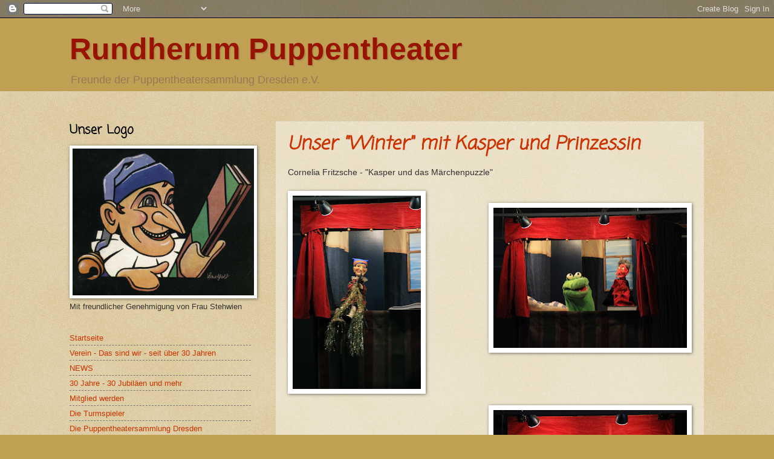

--- FILE ---
content_type: text/html; charset=UTF-8
request_url: https://puppentheaterfreunde.blogspot.com/2020/02/
body_size: 14699
content:
<!DOCTYPE html>
<html class='v2' dir='ltr' xmlns='http://www.w3.org/1999/xhtml' xmlns:b='http://www.google.com/2005/gml/b' xmlns:data='http://www.google.com/2005/gml/data' xmlns:expr='http://www.google.com/2005/gml/expr'>
<head>
<link href='https://www.blogger.com/static/v1/widgets/335934321-css_bundle_v2.css' rel='stylesheet' type='text/css'/>
<meta content='IE=EmulateIE7' http-equiv='X-UA-Compatible'/>
<meta content='width=1100' name='viewport'/>
<meta content='text/html; charset=UTF-8' http-equiv='Content-Type'/>
<meta content='blogger' name='generator'/>
<link href='https://puppentheaterfreunde.blogspot.com/favicon.ico' rel='icon' type='image/x-icon'/>
<link href='https://puppentheaterfreunde.blogspot.com/2020/02/' rel='canonical'/>
<link rel="alternate" type="application/atom+xml" title="Rundherum Puppentheater - Atom" href="https://puppentheaterfreunde.blogspot.com/feeds/posts/default" />
<link rel="alternate" type="application/rss+xml" title="Rundherum Puppentheater - RSS" href="https://puppentheaterfreunde.blogspot.com/feeds/posts/default?alt=rss" />
<link rel="service.post" type="application/atom+xml" title="Rundherum Puppentheater - Atom" href="https://draft.blogger.com/feeds/6654398397782068458/posts/default" />
<!--Can't find substitution for tag [blog.ieCssRetrofitLinks]-->
<meta content='https://puppentheaterfreunde.blogspot.com/2020/02/' property='og:url'/>
<meta content='Rundherum Puppentheater' property='og:title'/>
<meta content='' property='og:description'/>
<title>Freunde der Puppentheatersammlung Dresden e.V.</title>
<meta content='Ein gemeinnütziger Verein zur Unterstützung von Veranstaltungen und Aufführungen der Puppentheatersammlung Dresden der Staatlichen Kunstsammlungen Dresden in der Garnisonskirche oder im Jägerhof - z.B. zum Tag der offenen Albertstadt - mit eigener Spielgruppe und alles rundherum um Marionetten - und Puppen - Theater' name='description'/>
<style type='text/css'>@font-face{font-family:'Coming Soon';font-style:normal;font-weight:400;font-display:swap;src:url(//fonts.gstatic.com/s/comingsoon/v20/qWcuB6mzpYL7AJ2VfdQR1t-VWDnRsDkg.woff2)format('woff2');unicode-range:U+0000-00FF,U+0131,U+0152-0153,U+02BB-02BC,U+02C6,U+02DA,U+02DC,U+0304,U+0308,U+0329,U+2000-206F,U+20AC,U+2122,U+2191,U+2193,U+2212,U+2215,U+FEFF,U+FFFD;}</style>
<style id='page-skin-1' type='text/css'><!--
/*
-----------------------------------------------
Blogger Template Style
Name:     Watermark
Designer: Blogger
URL:      www.blogger.com
----------------------------------------------- */
/* Use this with templates/1ktemplate-*.html */
/* Content
----------------------------------------------- */
body {
font: normal normal 14px Arial, Tahoma, Helvetica, FreeSans, sans-serif;;
color: #333333;
background: #c0a154 url(//www.blogblog.com/1kt/watermark/body_background_birds.png) repeat scroll top left;
}
html body .content-outer {
min-width: 0;
max-width: 100%;
width: 100%;
}
.content-outer {
font-size: 92%;
}
a:link {
text-decoration:none;
color: #cc3300;
}
a:visited {
text-decoration:none;
color: #993222;
}
a:hover {
text-decoration:underline;
color: #ff3200;
}
.body-fauxcolumns .cap-top {
margin-top: 30px;
background: #c0a154 none no-repeat scroll center center;
height: 121px;
}
.content-inner {
padding: 0;
}
/* Header
----------------------------------------------- */
.header-inner .Header .titlewrapper,
.header-inner .Header .descriptionwrapper {
padding-left: 20px;
padding-right: 20px;
}
.Header h1 {
font: normal bold 50px Arial, Tahoma, Helvetica, FreeSans, sans-serif;;
color: #991400;
text-shadow: 2px 2px rgba(0, 0, 0, .1);
}
.Header h1 a {
color: #991400;
}
.Header .description {
font-size: 140%;
color: #997755;
}
/* Tabs
----------------------------------------------- */
.tabs-inner .section {
margin: 0 20px;
}
.tabs-inner .PageList, .tabs-inner .LinkList, .tabs-inner .Labels {
margin-left: -11px;
margin-right: -11px;
background-color: transparent;
border-top: 0 solid #ffffff;
border-bottom: 0 solid #ffffff;
-moz-box-shadow: 0 0 0 rgba(0, 0, 0, .3);
-webkit-box-shadow: 0 0 0 rgba(0, 0, 0, .3);
-goog-ms-box-shadow: 0 0 0 rgba(0, 0, 0, .3);
box-shadow: 0 0 0 rgba(0, 0, 0, .3);
}
.tabs-inner .PageList .widget-content,
.tabs-inner .LinkList .widget-content,
.tabs-inner .Labels .widget-content {
margin: -3px -11px;
background: transparent none  no-repeat scroll right;
}
.tabs-inner .widget ul {
padding: 2px 25px;
max-height: 34px;
background: transparent none no-repeat scroll left;
}
.tabs-inner .widget li {
border: none;
}
.tabs-inner .widget li a {
display: inline-block;
padding: .25em 1em;
font: normal normal 20px Georgia, Utopia, 'Palatino Linotype', Palatino, serif;
color: #cc3300;
border-right: 1px solid #c0a154;
}
.tabs-inner .widget li:first-child a {
border-left: 1px solid #c0a154;
}
.tabs-inner .widget li.selected a, .tabs-inner .widget li a:hover {
color: #000000;
}
/* Headings
----------------------------------------------- */
h2 {
font: normal bold 20px Coming Soon;
color: #000000;
margin: 0 0 .5em;
}
h2.date-header {
font: normal normal 16px Arial, Tahoma, Helvetica, FreeSans, sans-serif;
color: #997755;
}
/* Main
----------------------------------------------- */
.main-inner .column-center-inner,
.main-inner .column-left-inner,
.main-inner .column-right-inner {
padding: 0 5px;
}
.main-outer {
margin-top: 0;
background: transparent none no-repeat scroll top left;
}
.main-inner {
padding-top: 30px;
}
.main-cap-top {
position: relative;
}
.main-cap-top .cap-right {
position: absolute;
height: 0;
width: 100%;
bottom: 0;
background: transparent none repeat-x scroll bottom center;
}
.main-cap-top .cap-left {
position: absolute;
height: 245px;
width: 280px;
right: 0;
bottom: 0;
background: transparent none no-repeat scroll bottom left;
}
/* Posts
----------------------------------------------- */
.post-outer {
padding: 15px 20px;
margin: 0 0 25px;
background: transparent url(//www.blogblog.com/1kt/watermark/post_background_birds.png) repeat scroll top left;
_background-image: none;
border: dotted 1px #ccbb99;
-moz-box-shadow: 0 0 0 rgba(0, 0, 0, .1);
-webkit-box-shadow: 0 0 0 rgba(0, 0, 0, .1);
-goog-ms-box-shadow: 0 0 0 rgba(0, 0, 0, .1);
box-shadow: 0 0 0 rgba(0, 0, 0, .1);
}
h3.post-title {
font: italic bold 30px Coming Soon;
margin: 0;
}
.comments h4 {
font: italic bold 30px Coming Soon;
margin: 1em 0 0;
}
.post-body {
font-size: 105%;
line-height: 1.5;
position: relative;
}
.post-header {
margin: 0 0 1em;
color: #997755;
}
.post-footer {
margin: 10px 0 0;
padding: 10px 0 0;
color: #997755;
border-top: dashed 1px #777777;
}
#blog-pager {
font-size: 140%
}
#comments .comment-author {
padding-top: 1.5em;
border-top: dashed 1px #777777;
background-position: 0 1.5em;
}
#comments .comment-author:first-child {
padding-top: 0;
border-top: none;
}
.avatar-image-container {
margin: .2em 0 0;
}
/* Comments
----------------------------------------------- */
.comments .comments-content .icon.blog-author {
background-repeat: no-repeat;
background-image: url([data-uri]);
}
.comments .comments-content .loadmore a {
border-top: 1px solid #777777;
border-bottom: 1px solid #777777;
}
.comments .continue {
border-top: 2px solid #777777;
}
/* Widgets
----------------------------------------------- */
.widget ul, .widget #ArchiveList ul.flat {
padding: 0;
list-style: none;
}
.widget ul li, .widget #ArchiveList ul.flat li {
padding: .35em 0;
text-indent: 0;
border-top: dashed 1px #777777;
}
.widget ul li:first-child, .widget #ArchiveList ul.flat li:first-child {
border-top: none;
}
.widget .post-body ul {
list-style: disc;
}
.widget .post-body ul li {
border: none;
}
.widget .zippy {
color: #777777;
}
.post-body img, .post-body .tr-caption-container, .Profile img, .Image img,
.BlogList .item-thumbnail img {
padding: 5px;
background: #fff;
-moz-box-shadow: 1px 1px 5px rgba(0, 0, 0, .5);
-webkit-box-shadow: 1px 1px 5px rgba(0, 0, 0, .5);
-goog-ms-box-shadow: 1px 1px 5px rgba(0, 0, 0, .5);
box-shadow: 1px 1px 5px rgba(0, 0, 0, .5);
}
.post-body img, .post-body .tr-caption-container {
padding: 8px;
}
.post-body .tr-caption-container {
color: #333333;
}
.post-body .tr-caption-container img {
padding: 0;
background: transparent;
border: none;
-moz-box-shadow: 0 0 0 rgba(0, 0, 0, .1);
-webkit-box-shadow: 0 0 0 rgba(0, 0, 0, .1);
-goog-ms-box-shadow: 0 0 0 rgba(0, 0, 0, .1);
box-shadow: 0 0 0 rgba(0, 0, 0, .1);
}
/* Footer
----------------------------------------------- */
.footer-outer {
color:#ccbb99;
background: #330000 url(//www.blogblog.com/1kt/watermark/body_background_navigator.png) repeat scroll top left;
}
.footer-outer a {
color: #ff7755;
}
.footer-outer a:visited {
color: #dd5432;
}
.footer-outer a:hover {
color: #ff9977;
}
.footer-outer .widget h2 {
color: #eeddbb;
}
/* Mobile
----------------------------------------------- */
body.mobile  {
background-size: 100% auto;
}
.mobile .body-fauxcolumn-outer {
background: transparent none repeat scroll top left;
}
html .mobile .mobile-date-outer {
border-bottom: none;
background: transparent url(//www.blogblog.com/1kt/watermark/post_background_birds.png) repeat scroll top left;
_background-image: none;
margin-bottom: 10px;
}
.mobile .main-inner .date-outer {
padding: 0;
}
.mobile .main-inner .date-header {
margin: 10px;
}
.mobile .main-cap-top {
z-index: -1;
}
.mobile .content-outer {
font-size: 100%;
}
.mobile .post-outer {
padding: 10px;
}
.mobile .main-cap-top .cap-left {
background: transparent none no-repeat scroll bottom left;
}
.mobile .body-fauxcolumns .cap-top {
margin: 0;
}
.mobile-link-button {
background: transparent url(//www.blogblog.com/1kt/watermark/post_background_birds.png) repeat scroll top left;
}
.mobile-link-button a:link, .mobile-link-button a:visited {
color: #cc3300;
}
.mobile-index-date .date-header {
color: #997755;
}
.mobile-index-contents {
color: #333333;
}
.mobile .tabs-inner .section {
margin: 0;
}
.mobile .tabs-inner .PageList {
margin-left: 0;
margin-right: 0;
}
.mobile .tabs-inner .PageList .widget-content {
margin: 0;
color: #000000;
background: transparent url(//www.blogblog.com/1kt/watermark/post_background_birds.png) repeat scroll top left;
}
.mobile .tabs-inner .PageList .widget-content .pagelist-arrow {
border-left: 1px solid #c0a154;
}

--></style>
<style id='template-skin-1' type='text/css'><!--
body {
min-width: 1090px;
}
.content-outer, .content-fauxcolumn-outer, .region-inner {
min-width: 1090px;
max-width: 1090px;
_width: 1090px;
}
.main-inner .columns {
padding-left: 340px;
padding-right: 0px;
}
.main-inner .fauxcolumn-center-outer {
left: 340px;
right: 0px;
/* IE6 does not respect left and right together */
_width: expression(this.parentNode.offsetWidth -
parseInt("340px") -
parseInt("0px") + 'px');
}
.main-inner .fauxcolumn-left-outer {
width: 340px;
}
.main-inner .fauxcolumn-right-outer {
width: 0px;
}
.main-inner .column-left-outer {
width: 340px;
right: 100%;
margin-left: -340px;
}
.main-inner .column-right-outer {
width: 0px;
margin-right: -0px;
}
#layout {
min-width: 0;
}
#layout .content-outer {
min-width: 0;
width: 800px;
}
#layout .region-inner {
min-width: 0;
width: auto;
}
--></style>
<link href='https://draft.blogger.com/dyn-css/authorization.css?targetBlogID=6654398397782068458&amp;zx=1fb5b7e2-d16a-427d-a8fa-1991777239cf' media='none' onload='if(media!=&#39;all&#39;)media=&#39;all&#39;' rel='stylesheet'/><noscript><link href='https://draft.blogger.com/dyn-css/authorization.css?targetBlogID=6654398397782068458&amp;zx=1fb5b7e2-d16a-427d-a8fa-1991777239cf' rel='stylesheet'/></noscript>
<meta name='google-adsense-platform-account' content='ca-host-pub-1556223355139109'/>
<meta name='google-adsense-platform-domain' content='blogspot.com'/>

</head>
<body class='loading variant-birds'>
<div class='navbar section' id='navbar'><div class='widget Navbar' data-version='1' id='Navbar1'><script type="text/javascript">
    function setAttributeOnload(object, attribute, val) {
      if(window.addEventListener) {
        window.addEventListener('load',
          function(){ object[attribute] = val; }, false);
      } else {
        window.attachEvent('onload', function(){ object[attribute] = val; });
      }
    }
  </script>
<div id="navbar-iframe-container"></div>
<script type="text/javascript" src="https://apis.google.com/js/platform.js"></script>
<script type="text/javascript">
      gapi.load("gapi.iframes:gapi.iframes.style.bubble", function() {
        if (gapi.iframes && gapi.iframes.getContext) {
          gapi.iframes.getContext().openChild({
              url: 'https://draft.blogger.com/navbar/6654398397782068458?origin\x3dhttps://puppentheaterfreunde.blogspot.com',
              where: document.getElementById("navbar-iframe-container"),
              id: "navbar-iframe"
          });
        }
      });
    </script><script type="text/javascript">
(function() {
var script = document.createElement('script');
script.type = 'text/javascript';
script.src = '//pagead2.googlesyndication.com/pagead/js/google_top_exp.js';
var head = document.getElementsByTagName('head')[0];
if (head) {
head.appendChild(script);
}})();
</script>
</div></div>
<div class='body-fauxcolumns'>
<div class='fauxcolumn-outer body-fauxcolumn-outer'>
<div class='cap-top'>
<div class='cap-left'></div>
<div class='cap-right'></div>
</div>
<div class='fauxborder-left'>
<div class='fauxborder-right'></div>
<div class='fauxcolumn-inner'>
</div>
</div>
<div class='cap-bottom'>
<div class='cap-left'></div>
<div class='cap-right'></div>
</div>
</div>
</div>
<div class='content'>
<div class='content-fauxcolumns'>
<div class='fauxcolumn-outer content-fauxcolumn-outer'>
<div class='cap-top'>
<div class='cap-left'></div>
<div class='cap-right'></div>
</div>
<div class='fauxborder-left'>
<div class='fauxborder-right'></div>
<div class='fauxcolumn-inner'>
</div>
</div>
<div class='cap-bottom'>
<div class='cap-left'></div>
<div class='cap-right'></div>
</div>
</div>
</div>
<div class='content-outer'>
<div class='content-cap-top cap-top'>
<div class='cap-left'></div>
<div class='cap-right'></div>
</div>
<div class='fauxborder-left content-fauxborder-left'>
<div class='fauxborder-right content-fauxborder-right'></div>
<div class='content-inner'>
<header>
<div class='header-outer'>
<div class='header-cap-top cap-top'>
<div class='cap-left'></div>
<div class='cap-right'></div>
</div>
<div class='fauxborder-left header-fauxborder-left'>
<div class='fauxborder-right header-fauxborder-right'></div>
<div class='region-inner header-inner'>
<div class='header section' id='header'><div class='widget Header' data-version='1' id='Header1'>
<div id='header-inner'>
<div class='titlewrapper'>
<h1 class='title'>
<a href='https://puppentheaterfreunde.blogspot.com/'>
Rundherum Puppentheater
</a>
</h1>
</div>
<div class='descriptionwrapper'>
<p class='description'><span>Freunde der Puppentheatersammlung Dresden e.V.</span></p>
</div>
</div>
</div></div>
</div>
</div>
<div class='header-cap-bottom cap-bottom'>
<div class='cap-left'></div>
<div class='cap-right'></div>
</div>
</div>
</header>
<div class='tabs-outer'>
<div class='tabs-cap-top cap-top'>
<div class='cap-left'></div>
<div class='cap-right'></div>
</div>
<div class='fauxborder-left tabs-fauxborder-left'>
<div class='fauxborder-right tabs-fauxborder-right'></div>
<div class='region-inner tabs-inner'>
<div class='tabs no-items section' id='crosscol'>
</div>
<div class='tabs no-items section' id='crosscol-overflow'></div>
</div>
</div>
<div class='tabs-cap-bottom cap-bottom'>
<div class='cap-left'></div>
<div class='cap-right'></div>
</div>
</div>
<div class='main-outer'>
<div class='main-cap-top cap-top'>
<div class='cap-left'></div>
<div class='cap-right'></div>
</div>
<div class='fauxborder-left main-fauxborder-left'>
<div class='fauxborder-right main-fauxborder-right'></div>
<div class='region-inner main-inner'>
<div class='columns fauxcolumns'>
<div class='fauxcolumn-outer fauxcolumn-center-outer'>
<div class='cap-top'>
<div class='cap-left'></div>
<div class='cap-right'></div>
</div>
<div class='fauxborder-left'>
<div class='fauxborder-right'></div>
<div class='fauxcolumn-inner'>
</div>
</div>
<div class='cap-bottom'>
<div class='cap-left'></div>
<div class='cap-right'></div>
</div>
</div>
<div class='fauxcolumn-outer fauxcolumn-left-outer'>
<div class='cap-top'>
<div class='cap-left'></div>
<div class='cap-right'></div>
</div>
<div class='fauxborder-left'>
<div class='fauxborder-right'></div>
<div class='fauxcolumn-inner'>
</div>
</div>
<div class='cap-bottom'>
<div class='cap-left'></div>
<div class='cap-right'></div>
</div>
</div>
<div class='fauxcolumn-outer fauxcolumn-right-outer'>
<div class='cap-top'>
<div class='cap-left'></div>
<div class='cap-right'></div>
</div>
<div class='fauxborder-left'>
<div class='fauxborder-right'></div>
<div class='fauxcolumn-inner'>
</div>
</div>
<div class='cap-bottom'>
<div class='cap-left'></div>
<div class='cap-right'></div>
</div>
</div>
<!-- corrects IE6 width calculation -->
<div class='columns-inner'>
<div class='column-center-outer'>
<div class='column-center-inner'>
<div class='main section' id='main'><div class='widget Blog' data-version='1' id='Blog1'>
<div class='blog-posts hfeed'>

          <div class="date-outer">
        

          <div class="date-posts">
        
<div class='post-outer'>
<div class='post hentry'>
<a name='4543961100421516823'></a>
<h3 class='post-title entry-title'>
<a href='https://puppentheaterfreunde.blogspot.com/2020/01/unser-winter-mit-kasper-und-prinzessin.html'>Unser "Winter" mit Kasper und Prinzessin</a>
</h3>
<div class='post-header'>
<div class='post-header-line-1'></div>
</div>
<div class='post-body entry-content'>
<div class="separator" style="clear: both; text-align: center;">
</div>
Cornelia Fritzsche - "Kasper und das Märchenpuzzle"<br />
<br />
<div class="separator" style="clear: both; text-align: center;">
</div>
<div class="separator" style="clear: both; text-align: center;">
<a href="https://blogger.googleusercontent.com/img/b/R29vZ2xl/AVvXsEgfXyJP3feFIRVqJi9oJ4kRrsVxrdfW3URSotqeAkJuuktQq5EPn_We15CJqbsGUc_thnHPnYkjdKx7myQwTx1SCm8Bthiephbjk6rlAMTYv5xGJerLxs2CPEC8THOraW9GwNgruLQuoY1I/s1600/IMG_5358-.jpg" imageanchor="1" style="clear: left; float: left; margin-bottom: 1em; margin-right: 1em;"><img border="0" data-original-height="1600" data-original-width="1067" height="320" src="https://blogger.googleusercontent.com/img/b/R29vZ2xl/AVvXsEgfXyJP3feFIRVqJi9oJ4kRrsVxrdfW3URSotqeAkJuuktQq5EPn_We15CJqbsGUc_thnHPnYkjdKx7myQwTx1SCm8Bthiephbjk6rlAMTYv5xGJerLxs2CPEC8THOraW9GwNgruLQuoY1I/s320/IMG_5358-.jpg" width="212" /></a></div>
<br />
<a href="https://blogger.googleusercontent.com/img/b/R29vZ2xl/AVvXsEgrtyjtsbzRV4lNmH9sdTFQkQtpYe1wuDBKOkPxlc-g9stiOfsfJAZfukfSrr54ykoF31-W-IRfGHUTPBto1zLGW9JeNg3BqUMOJe3jbGDTGuUwPPURXlT9sH00KQ396MZpD209_Qa7CW3r/s1600/IMG_5357-.jpg" imageanchor="1" style="clear: right; float: right; margin-bottom: 1em; margin-left: 1em;"><img border="0" data-original-height="1168" data-original-width="1600" height="232" src="https://blogger.googleusercontent.com/img/b/R29vZ2xl/AVvXsEgrtyjtsbzRV4lNmH9sdTFQkQtpYe1wuDBKOkPxlc-g9stiOfsfJAZfukfSrr54ykoF31-W-IRfGHUTPBto1zLGW9JeNg3BqUMOJe3jbGDTGuUwPPURXlT9sH00KQ396MZpD209_Qa7CW3r/s320/IMG_5357-.jpg" width="320" /></a><br />
<div class="separator" style="clear: both; text-align: center;">
<a href="https://blogger.googleusercontent.com/img/b/R29vZ2xl/AVvXsEgzb_VL_M-7ZALJHE46n6RkuwZcLg0xyi_hsW-fWbardNJ5CxCAnV3c7ZONPevaRmTnZjdWSJJWVkguwmW4yo-1YGJtkxSLzE-tZBr8FPsAIO82LIfl8xc8Z0dCJub2Er6OCYA7qH09TvHF/s1600/IMG_5347-.jpg" imageanchor="1" style="clear: right; float: right; margin-bottom: 1em; margin-left: 1em;"><img border="0" data-original-height="1156" data-original-width="1600" height="230" src="https://blogger.googleusercontent.com/img/b/R29vZ2xl/AVvXsEgzb_VL_M-7ZALJHE46n6RkuwZcLg0xyi_hsW-fWbardNJ5CxCAnV3c7ZONPevaRmTnZjdWSJJWVkguwmW4yo-1YGJtkxSLzE-tZBr8FPsAIO82LIfl8xc8Z0dCJub2Er6OCYA7qH09TvHF/s320/IMG_5347-.jpg" width="320" /></a></div>
<br />
<br />
<br />
<br />
<br />
<br />
<br />
<br />
<br />
<br />
<br />
<br />
<br />
<br />
Bianca Heuser - "Das singende, klingende Bäumchen"<br />
<br />
<div class="separator" style="clear: both; text-align: center;">
<a href="https://blogger.googleusercontent.com/img/b/R29vZ2xl/AVvXsEhP4d86L87uUI2U1NlnVNeZTdBy_A7IdCSF5GKpk7bfxp8UEMs5NYiUqYb4hoqEzVwJLjpEMDeRH6uCSztXNud4ePtmghlcJawkzQHsBdX_Pe3WyDn3vM9bnLMS5hocn_KdwpAvj54XCXdP/s1600/IMG_5370-.jpg" imageanchor="1" style="clear: left; float: left; margin-bottom: 1em; margin-right: 1em;"><img border="0" data-original-height="1600" data-original-width="1552" height="320" src="https://blogger.googleusercontent.com/img/b/R29vZ2xl/AVvXsEhP4d86L87uUI2U1NlnVNeZTdBy_A7IdCSF5GKpk7bfxp8UEMs5NYiUqYb4hoqEzVwJLjpEMDeRH6uCSztXNud4ePtmghlcJawkzQHsBdX_Pe3WyDn3vM9bnLMS5hocn_KdwpAvj54XCXdP/s320/IMG_5370-.jpg" width="310" /></a></div>
<a href="https://blogger.googleusercontent.com/img/b/R29vZ2xl/AVvXsEjNNmVJJ-z-xGLxjQK1M59Qvwn8hY_Oqg26Jx6d6pAxu9zJKfWfyqDpG1xNXGsa-Q76Qmg4FRr2C4OfCD87K9XFyeHOh8d6s41FJmqj2R4rjU5V6beC9knv43paGv2vwiUPR236f31orFxN/s1600/IMG_5373-.jpg" imageanchor="1" style="clear: right; float: right; margin-bottom: 1em; margin-left: 1em;"><img border="0" data-original-height="1600" data-original-width="1525" height="200" src="https://blogger.googleusercontent.com/img/b/R29vZ2xl/AVvXsEjNNmVJJ-z-xGLxjQK1M59Qvwn8hY_Oqg26Jx6d6pAxu9zJKfWfyqDpG1xNXGsa-Q76Qmg4FRr2C4OfCD87K9XFyeHOh8d6s41FJmqj2R4rjU5V6beC9knv43paGv2vwiUPR236f31orFxN/s200/IMG_5373-.jpg" width="190" /></a><br />
<div class="separator" style="clear: both; text-align: center;">
<a href="https://blogger.googleusercontent.com/img/b/R29vZ2xl/AVvXsEgnOPaa2A3Lj6ilLGzFcwq3CBK2sojQ5M4WgfA_hTRL0v1UADkyTgkKlgHLwuAqbNvGDjhQzC54hZtEDltnvxIOKwesFkNOQ5-t8YcJFjxv2_4YE2LxKk9ycyk4Thb_Pfw4wj20ogl2ryW1/s1600/IMG_5372-.jpg" imageanchor="1" style="clear: left; float: left; margin-bottom: 1em; margin-right: 1em;"><img border="0" data-original-height="1422" data-original-width="1600" height="284" src="https://blogger.googleusercontent.com/img/b/R29vZ2xl/AVvXsEgnOPaa2A3Lj6ilLGzFcwq3CBK2sojQ5M4WgfA_hTRL0v1UADkyTgkKlgHLwuAqbNvGDjhQzC54hZtEDltnvxIOKwesFkNOQ5-t8YcJFjxv2_4YE2LxKk9ycyk4Thb_Pfw4wj20ogl2ryW1/s320/IMG_5372-.jpg" width="320" /></a></div>
<br />
<br />
<div style='clear: both;'></div>
</div>
<div class='post-footer'>
<div class='post-footer-line post-footer-line-1'><span class='post-icons'>
<span class='item-control blog-admin pid-70908187'>
<a href='https://draft.blogger.com/post-edit.g?blogID=6654398397782068458&postID=4543961100421516823&from=pencil' title='Post bearbeiten'>
<img alt='' class='icon-action' height='18' src='https://resources.blogblog.com/img/icon18_edit_allbkg.gif' width='18'/>
</a>
</span>
</span>
</div>
<div class='post-footer-line post-footer-line-2'><span class='post-labels'>
</span>
</div>
<div class='post-footer-line post-footer-line-3'></div>
</div>
</div>
</div>

          </div></div>
        

          <div class="date-outer">
        

          <div class="date-posts">
        
<div class='post-outer'>
<div class='post hentry'>
<a name='384810480036577955'></a>
<h3 class='post-title entry-title'>
<a href='https://puppentheaterfreunde.blogspot.com/2017/12/die-puppentheatersammlung-zieht-ins.html'>Die Puppentheatersammlung zieht ins Kulturkraftwerk Mitte</a>
</h3>
<div class='post-header'>
<div class='post-header-line-1'></div>
</div>
<div class='post-body entry-content'>
<div class="separator" style="clear: both; text-align: center;">
</div>
<br />
<div class="separator" style="clear: both; text-align: center;">
<a href="https://blogger.googleusercontent.com/img/b/R29vZ2xl/AVvXsEh4mFv3QR9-YqoC03OKt9zGyjNPykMbA8MljnN201ax4j2uU7dWnm86JURYXmp_WvOY6XFP4JNzyojD5PNMsz00FRGf9vJwavonb0J9w-BBwG8GOhvJCBcpIzLV8OP5uVZkIVisGZFubIh0/s1600/20200610_170123.jpg" imageanchor="1" style="margin-left: 1em; margin-right: 1em;"><span style="-webkit-text-stroke-width: 0px; background-color: white; color: #990000; display: inline !important; float: none; font-family: Times New Roman; font-size: 18.06px; font-style: normal; font-variant: normal; font-weight: 700; letter-spacing: normal; orphans: 2; text-align: left; text-decoration: underline; text-indent: 0px; text-transform: none; white-space: normal; word-spacing: 0px;">Wir freuen uns auf das neue Museum:</span></a></div>
<div class="separator" style="clear: both; text-align: center;">
<br /></div>
<div class="separator" style="clear: both; text-align: center;">
<a href="https://blogger.googleusercontent.com/img/b/R29vZ2xl/AVvXsEh4mFv3QR9-YqoC03OKt9zGyjNPykMbA8MljnN201ax4j2uU7dWnm86JURYXmp_WvOY6XFP4JNzyojD5PNMsz00FRGf9vJwavonb0J9w-BBwG8GOhvJCBcpIzLV8OP5uVZkIVisGZFubIh0/s1600/20200610_170123.jpg" imageanchor="1" style="margin-left: 1em; margin-right: 1em;"><img border="0" data-original-height="720" data-original-width="1182" height="242" src="https://blogger.googleusercontent.com/img/b/R29vZ2xl/AVvXsEh4mFv3QR9-YqoC03OKt9zGyjNPykMbA8MljnN201ax4j2uU7dWnm86JURYXmp_WvOY6XFP4JNzyojD5PNMsz00FRGf9vJwavonb0J9w-BBwG8GOhvJCBcpIzLV8OP5uVZkIVisGZFubIh0/s400/20200610_170123.jpg" width="400" /></a></div>
<u></u><br />
<div class="separator" style="border-image: none; clear: both; text-align: center;">
<br /></div>
<div style="border-image: none;">
<span style="font-size: medium;"><span style="color: #990000;"><b><span style="font-size: medium;"><span style="color: #990000;"><b><a href="https://blogger.googleusercontent.com/img/b/R29vZ2xl/AVvXsEh1UuBp2AAygWfaCwivszYsQthLxjYwGWJE9CGYKnQbQEGJMu3s0-7N9x-DKt1X8-C06h8tlq21NYvuvt9vvIPnEhopmAO5VswNIDya1E9DAjduF4CGvhJSR6qH8fwj7bHLaU6aNQvl2iep/s1600/IMG_2190.JPG" imageanchor="1" style="clear: left; float: left; margin-bottom: 1em; margin-right: 1em;"></a></b></span></span></b></span></span><span style="font-size: medium;"><span style="color: #990000;"><b><span style="font-size: medium;"><span style="color: #990000;"><b><span style="font-size: medium;"><span style="color: #990000;"><b><a href="https://blogger.googleusercontent.com/img/b/R29vZ2xl/AVvXsEh1UuBp2AAygWfaCwivszYsQthLxjYwGWJE9CGYKnQbQEGJMu3s0-7N9x-DKt1X8-C06h8tlq21NYvuvt9vvIPnEhopmAO5VswNIDya1E9DAjduF4CGvhJSR6qH8fwj7bHLaU6aNQvl2iep/s1600/IMG_2190.JPG" imageanchor="1" style="clear: left; float: left; margin-bottom: 1em; margin-right: 1em;"><br /></a></b></span></span></b></span></span></b></span></span></div>
<br />
<table cellpadding="0" cellspacing="0" class="tr-caption-container" style="float: left; margin-right: 1em; text-align: left;"><tbody>
<tr><td style="text-align: center;"><a href="https://blogger.googleusercontent.com/img/b/R29vZ2xl/AVvXsEhjT8XiCwi869uxl_iPjSshmSfMfbR7tmrTewudTnikB6P3t_UWgHgVex4wAvKW61WlOtPJY5KWQqq3TW13gBJ38BYrgaYGw9uMoJBdXS3vFhzskNfMBYJaVTP7MoWjQcM2C3PRvqKwJSL9/s1600/IMG_6263.JPG" imageanchor="1" style="margin-left: auto; margin-right: auto;"><img border="0" data-original-height="1600" data-original-width="1067" height="320" src="https://blogger.googleusercontent.com/img/b/R29vZ2xl/AVvXsEhjT8XiCwi869uxl_iPjSshmSfMfbR7tmrTewudTnikB6P3t_UWgHgVex4wAvKW61WlOtPJY5KWQqq3TW13gBJ38BYrgaYGw9uMoJBdXS3vFhzskNfMBYJaVTP7MoWjQcM2C3PRvqKwJSL9/s320/IMG_6263.JPG" width="213" /></a></td></tr>
<tr><td class="tr-caption" style="text-align: center;"><a href="https://www.kraftwerk-mitte-dresden.de/" target="_blank">Mehr zum Kraftwerk Mitte</a></td></tr>
</tbody></table>
<div style="border-image: none;">
2022 wird die Puppentheatersammlung ein neues Museum auf dem Gelände des Kulturkraftwerk Mitte eröffnen. Die Freunde der Puppentheatersammlung Dresden gratulieren herzlich und freuen sich Begleiter auf diesem spannenden Weg zu sein, auf neue Ausstellungen und neue Kooperationen vor Ort.</div>
<div style="border-image: none;">
Nach mittlerweile 15 Jahren Interimsstandort in der Garnisonkirche der Dresdner Albertstadt, kann der neue Standort der Qualität und stets wachsenden Sammlung gerecht werden.&#65279;&#65279;&#65279;&#65279;</div>
<div style="border-image: none;">
<br /></div>
<div style="border-image: none;">
<br /></div>
<div style="border-image: none;">
<br /></div>
<div style="border-image: none;">
<br /></div>
<div style="border-image: none;">
<br /></div>
<div style="border-image: none;">
<br /></div>
<br />
<div style="border-image: none;">
<br /></div>
Die Sammlungshistorie zeigt, dass ein es an der Zeit ist, die verbogenen Schätze einem großem Publikum zugänglich zu machen:<br />
Otto Link war leidenschaftlicher Sammler und der erste Leiter der Dresdner Puppentheatersammlung, als diese 1952 aus seiner Privatsammlung entstand. <span style="font-family: &quot;arial&quot; , &quot;helvetica&quot; , sans-serif;">Die
 Puppentheatersammlung wurde 1952 als Forschungsstelle für Puppenspiel 
am Staatlichen Museum für Volkskunst gegründet und 1968 den Staatlichen 
Kunstsammlungen Dresden angegliedert. Sie ist die zweitgrößte Sammlung ihrer Art in
 Deutschland (nach der im Münchner Stadtmuseum, die zugleich die größte 
der Welt ist) und genießt besonders wegen des Alters und der Vielfalt 
ihrer Bestände international hohes Ansehen.</span><br />
Im ersten Jahr war die Sammlung im später abgerissenen Gartenhäuschen am Japanischen Palais untergebracht.<br />
Von 1953 - 1961war die Sammlung im heutigen Kulturrathaus in der Königstraße beherbergt.<br />
<table align="center" cellpadding="0" cellspacing="0" class="tr-caption-container" style="float: right; margin-left: 1em; text-align: right;"><tbody>
<tr><td style="text-align: center;"><a href="https://blogger.googleusercontent.com/img/b/R29vZ2xl/AVvXsEhPtD7bvW9HecQg4-nPq6bPQPgE7YTywRFvkPGb8xTKOX3hrULOpU8BuXyetG9pMkEC2Z0wDkO_eOmnJSW2i2Ni_2grKB2vTVssL-UUW7yoaOpuEst1Oeesc08fIwVNPYlbURXLqIRBcScg/s1600/Kulturrathaus.jpg" imageanchor="1" style="margin-left: auto; margin-right: auto;"><img border="0" height="200" src="https://blogger.googleusercontent.com/img/b/R29vZ2xl/AVvXsEhPtD7bvW9HecQg4-nPq6bPQPgE7YTywRFvkPGb8xTKOX3hrULOpU8BuXyetG9pMkEC2Z0wDkO_eOmnJSW2i2Ni_2grKB2vTVssL-UUW7yoaOpuEst1Oeesc08fIwVNPYlbURXLqIRBcScg/s200/Kulturrathaus.jpg" width="133" /></a></td></tr>
<tr><td class="tr-caption" style="text-align: center;">Königstraße 15</td></tr>
</tbody></table>
<br />
<table align="center" cellpadding="0" cellspacing="0" class="tr-caption-container" style="height: 202px; margin-left: auto; margin-right: auto; text-align: center; width: 293px;"><tbody>
<tr><td style="text-align: center;"><a href="https://blogger.googleusercontent.com/img/b/R29vZ2xl/AVvXsEivVAJL3TmzjxbtRxSZ21aYzsyVlA-3mPwbo2xDFxwR2oS1mt7ME-3Pc_xT5XzuAC0ui4W8fZUtDjl8qBo74aVIOC_WB0F6CBRK0FM253VRQLjZVgarw8we4TcnbECWkLZCS4xSSZRNSpYH/s1600/PTS002.jpg" imageanchor="1" style="margin-left: auto; margin-right: auto;"><img border="0" height="133" src="https://blogger.googleusercontent.com/img/b/R29vZ2xl/AVvXsEivVAJL3TmzjxbtRxSZ21aYzsyVlA-3mPwbo2xDFxwR2oS1mt7ME-3Pc_xT5XzuAC0ui4W8fZUtDjl8qBo74aVIOC_WB0F6CBRK0FM253VRQLjZVgarw8we4TcnbECWkLZCS4xSSZRNSpYH/s200/PTS002.jpg" width="200" /></a></td></tr>
<tr><td class="tr-caption" style="text-align: center;">Gartenhäuschen am Japanischen Palais</td></tr>
</tbody></table>
<br />
<table cellpadding="0" cellspacing="0" class="tr-caption-container" style="float: left; text-align: left;"><tbody>
<tr><td style="text-align: center;"><a href="https://blogger.googleusercontent.com/img/b/R29vZ2xl/AVvXsEgd185VbpBLvnv6uonR4at8EZwbySYd4IGrBTzaYggQ4AT3ubeAzPj9FL7PnIzRIPjYG32ZKqcgQJFYvp7qzrM0YRo-kCKa4qokAZ7aThL8F9PqRjDqVcFQMPAm75HJruHO65pOVlYsYWeH/s1600/Hohenhaus-1.jpg" imageanchor="1" style="margin-left: auto; margin-right: auto;"><img border="0" height="200" src="https://blogger.googleusercontent.com/img/b/R29vZ2xl/AVvXsEgd185VbpBLvnv6uonR4at8EZwbySYd4IGrBTzaYggQ4AT3ubeAzPj9FL7PnIzRIPjYG32ZKqcgQJFYvp7qzrM0YRo-kCKa4qokAZ7aThL8F9PqRjDqVcFQMPAm75HJruHO65pOVlYsYWeH/s200/Hohenhaus-1.jpg" width="184" /></a></td></tr>
<tr><td class="tr-caption" style="text-align: center;">Hohenhaus Radebeul</td></tr>
</tbody></table>
Nach dem Tod Otto Links war die Puppentheatersammlung bis 2003 im Hohenhaus in Radebeul. Nach anfänglich nur wenigen Räumen, konnte über die Jahre das gesamt Haus genutzt werden. Mit wechselnden Ausstellungen, zusätzlichen Sonntagsöffnungen und den Kasperiaden zog die Puppentheatersammlung zahlreiche Besucher an.<br />
<br />
<br />
<br />
<br />
<br />
&nbsp; Mit dem Rückzug nach Dresden und der räumlichen Trennung der Ausstellungs- und Arbeitsräume verlor die Sammlung zunehmend an Bedeutung in der Öffentlichkeit. Die wechselnden Sonderausstellungen sind seit 2005 im Museum der Sächsischen Volkskunst mit Puppentheatersammlung, im sogenannten Jägerhof am Goldenen Reiter (nähe des Stadtzentrums), zu sehen.<br />
<table cellpadding="0" cellspacing="0" class="tr-caption-container" style="float: left; margin-right: 1em; text-align: left;"><tbody>
<tr><td style="text-align: center;"><a href="https://blogger.googleusercontent.com/img/b/R29vZ2xl/AVvXsEghYoQMDDGtVhoNCnxd4I7mEz6ZeBsN2J81ZIf5McW52bSWjSUxIWNv7s0j85omW2pFuTIlUp4MoLYg2KTOkuWdNEKagYIeBA1J1Csgl3Wpi0oHsMw5asxBeYh9aEDxwVsmsz7e0UzSHDo2/s1600/J%25C3%25A4gerhof.jpg" imageanchor="1" style="clear: left; margin-bottom: 1em; margin-left: auto; margin-right: auto;"><img border="0" height="133" src="https://blogger.googleusercontent.com/img/b/R29vZ2xl/AVvXsEghYoQMDDGtVhoNCnxd4I7mEz6ZeBsN2J81ZIf5McW52bSWjSUxIWNv7s0j85omW2pFuTIlUp4MoLYg2KTOkuWdNEKagYIeBA1J1Csgl3Wpi0oHsMw5asxBeYh9aEDxwVsmsz7e0UzSHDo2/s200/J%25C3%25A4gerhof.jpg" width="200" /></a></td></tr>
<tr><td class="tr-caption" style="text-align: center;">Jägerhof Dresden</td></tr>
</tbody></table>
<table cellpadding="0" cellspacing="0" class="tr-caption-container" style="float: right; text-align: right;"><tbody>
<tr><td style="text-align: center;"><a href="https://blogger.googleusercontent.com/img/b/R29vZ2xl/AVvXsEjzkS6NBsJsRvaaZF5XCJ-paPR1zR9cBayQoneBKrkJl0nlrHfJWmJ93R3GkVlthq5nng58tfw-L4r2HmkumGwW6yexuN6zfbo3FNz63LdrY7zIUVZw-9Hqjyv7wCNCHi4d4Jlz1n9xArtp/s1600/Kirche-4.JPG" imageanchor="1" style="margin-left: auto; margin-right: auto;"><img border="0" height="141" src="https://blogger.googleusercontent.com/img/b/R29vZ2xl/AVvXsEjzkS6NBsJsRvaaZF5XCJ-paPR1zR9cBayQoneBKrkJl0nlrHfJWmJ93R3GkVlthq5nng58tfw-L4r2HmkumGwW6yexuN6zfbo3FNz63LdrY7zIUVZw-9Hqjyv7wCNCHi4d4Jlz1n9xArtp/s200/Kirche-4.JPG" width="200" /></a></td></tr>
<tr><td class="tr-caption" style="text-align: center;">Garnisonkirche</td><td class="tr-caption" style="text-align: center;"></td><td class="tr-caption" style="text-align: center;"></td></tr>
</tbody></table>
<br />
<br />
<br />
<br />
<br />
<br />
<br />
<br />
<br />
Die nicht gezeigten Objekte befinden sich im ehemaligen evangelischen Teil der Garnisonkirche in der Dresden Albertstadt. Nur selten können Besucher die Räumlichkeiten besichtigen und erahnen, welche Schätze und vor allem ihre Anzahl im Depot schlummern.<br />
<table align="center" cellpadding="0" cellspacing="0" class="tr-caption-container" style="margin-left: auto; margin-right: auto; text-align: center;"><tbody>
<tr><td style="text-align: center;"><br /></td></tr>
<tr><td class="tr-caption" style="text-align: center;"></td></tr>
</tbody></table>
<div style='clear: both;'></div>
</div>
<div class='post-footer'>
<div class='post-footer-line post-footer-line-1'><span class='post-icons'>
<span class='item-control blog-admin pid-70908187'>
<a href='https://draft.blogger.com/post-edit.g?blogID=6654398397782068458&postID=384810480036577955&from=pencil' title='Post bearbeiten'>
<img alt='' class='icon-action' height='18' src='https://resources.blogblog.com/img/icon18_edit_allbkg.gif' width='18'/>
</a>
</span>
</span>
</div>
<div class='post-footer-line post-footer-line-2'><span class='post-labels'>
</span>
</div>
<div class='post-footer-line post-footer-line-3'></div>
</div>
</div>
</div>

        </div></div>
      
</div>
<div class='blog-pager' id='blog-pager'>
<span id='blog-pager-newer-link'>
<a class='blog-pager-newer-link' href='https://puppentheaterfreunde.blogspot.com/search?updated-max=2021-03-03T20:57:00%2B01:00&amp;max-results=4&amp;reverse-paginate=true' id='Blog1_blog-pager-newer-link' title='Neuere Posts'>Neuere Posts</a>
</span>
<span id='blog-pager-older-link'>
<a class='blog-pager-older-link' href='https://puppentheaterfreunde.blogspot.com/search?updated-max=2020-02-13T21:49:00%2B01:00&amp;max-results=4' id='Blog1_blog-pager-older-link' title='Ältere Posts'>Ältere Posts</a>
</span>
<a class='home-link' href='https://puppentheaterfreunde.blogspot.com/'>Startseite</a>
</div>
<div class='clear'></div>
<div class='blog-feeds'>
<div class='feed-links'>
Abonnieren
<a class='feed-link' href='https://puppentheaterfreunde.blogspot.com/feeds/posts/default' target='_blank' type='application/atom+xml'>Kommentare (Atom)</a>
</div>
</div>
</div></div>
</div>
</div>
<div class='column-left-outer'>
<div class='column-left-inner'>
<aside>
<div class='sidebar section' id='sidebar-left-1'><div class='widget Image' data-version='1' id='Image2'>
<h2>Unser Logo</h2>
<div class='widget-content'>
<img alt='Unser Logo' height='243' id='Image2_img' src='https://blogger.googleusercontent.com/img/b/R29vZ2xl/AVvXsEjfF02NDX-aVLWc3et5V943OcEyZkvJ1kcxGN00fcV_QTuStTjYfiDa35LEsGuZovuwDvN9K5lOcJR2tbOBbQ2OqVgRmkyblE1W9iHmjmZ3oW6_1pGLvhS7zGXPEvKhyphenhyphenc3Zs9VafAndJJSd/s1600/Logo+NEU.jpg' width='300'/>
<br/>
<span class='caption'>Mit freundlicher Genehmigung von Frau Stehwien</span>
</div>
<div class='clear'></div>
</div>
<div class='widget PageList' data-version='1' id='PageList1'>
<div class='widget-content'>
<ul>
<li>
<a href='https://puppentheaterfreunde.blogspot.com/'>Startseite</a>
</li>
<li>
<a href='http://puppentheaterfreunde.blogspot.com/p/verein-das-sind-wir.html'>Verein - Das sind wir - seit über 30 Jahren</a>
</li>
<li>
<a href='http://puppentheaterfreunde.blogspot.com/p/news.html'>NEWS</a>
</li>
<li>
<a href='https://puppentheaterfreunde.blogspot.com/p/30-jahre-30-jubilaen.html'>30 Jahre - 30 Jubiläen und mehr</a>
</li>
<li>
<a href='http://puppentheaterfreunde.blogspot.com/p/mitglied-werden.html'>Mitglied werden</a>
</li>
<li>
<a href='http://puppentheaterfreunde.blogspot.com/p/unsere-spielgruppe.html'>Die Turmspieler</a>
</li>
<li>
<a href='http://puppentheaterfreunde.blogspot.com/p/kleine-geschichte-des-puppentheaters.html'>Die Puppentheatersammlung Dresden</a>
</li>
<li>
<a href='http://puppentheaterfreunde.blogspot.com/p/vergangene-ausstellungen.html'>Vergangene Ausstellungen</a>
</li>
<li>
<a href='https://puppentheaterfreunde.blogspot.com/p/impressum.html'>Impressum und Datenschutz</a>
</li>
</ul>
<div class='clear'></div>
</div>
</div></div>
<table border='0' cellpadding='0' cellspacing='0' class='section-columns columns-2'>
<tbody>
<tr>
<td class='first columns-cell'>
<div class='sidebar section' id='sidebar-left-2-1'><div class='widget Image' data-version='1' id='Image3'>
<h2>Patenschaft</h2>
<div class='widget-content'>
<a href='https://kopfpate.blogspot.com/'>
<img alt='Patenschaft' height='271' id='Image3_img' src='https://blogger.googleusercontent.com/img/a/AVvXsEh6RwCviNLX4tjcf6AhxM7r6pptP3_D39aYrUloNrmHXOjppxlzhuZ1I5Idrxmy-DNW1LSSb5A1PCm1WWhOIVgpCXYPB5lYni9jQCNE8-yu4Zb46rTWwwuFiSgyqJjq2SMHrcuJvrXDz5RLZunD4ajNXgZ02VHefOxPuGkY5Y5-A_SwI-xkORBnqvYTmsUD=s271' width='135'/>
</a>
<br/>
</div>
<div class='clear'></div>
</div><div class='widget Image' data-version='1' id='Image4'>
<h2>Wackelfigur</h2>
<div class='widget-content'>
<a href='https://puppentheaterfreunde.blogspot.de/p/news.html'>
<img alt='Wackelfigur' height='262' id='Image4_img' src='https://blogger.googleusercontent.com/img/b/R29vZ2xl/AVvXsEi8GK2x54oMrY3DuieAOKEHoqhslgGF180Z3NSqUlI1xO8FwWGNZa2hdVMw1HNOLjRuEHCzYKB69_cNXLrMnQIJxc2on1tVm-RUegS6maRnb2YutodTf0tzYuW2yFvrpTwx5vlVbWFlePDP/s262/Wackelfigur+%25282%2529.JPG' width='135'/>
</a>
<br/>
<span class='caption'>Nur bei uns erhältlich!</span>
</div>
<div class='clear'></div>
</div><div class='widget BlogArchive' data-version='1' id='BlogArchive1'>
<h2>Blog-Archiv</h2>
<div class='widget-content'>
<div id='ArchiveList'>
<div id='BlogArchive1_ArchiveList'>
<ul class='hierarchy'>
<li class='archivedate collapsed'>
<a class='toggle' href='javascript:void(0)'>
<span class='zippy'>

        &#9658;&#160;
      
</span>
</a>
<a class='post-count-link' href='https://puppentheaterfreunde.blogspot.com/2024/'>
2024
</a>
<span class='post-count' dir='ltr'>(1)</span>
<ul class='hierarchy'>
<li class='archivedate collapsed'>
<a class='toggle' href='javascript:void(0)'>
<span class='zippy'>

        &#9658;&#160;
      
</span>
</a>
<a class='post-count-link' href='https://puppentheaterfreunde.blogspot.com/2024/11/'>
November
</a>
<span class='post-count' dir='ltr'>(1)</span>
</li>
</ul>
</li>
</ul>
<ul class='hierarchy'>
<li class='archivedate collapsed'>
<a class='toggle' href='javascript:void(0)'>
<span class='zippy'>

        &#9658;&#160;
      
</span>
</a>
<a class='post-count-link' href='https://puppentheaterfreunde.blogspot.com/2023/'>
2023
</a>
<span class='post-count' dir='ltr'>(4)</span>
<ul class='hierarchy'>
<li class='archivedate collapsed'>
<a class='toggle' href='javascript:void(0)'>
<span class='zippy'>

        &#9658;&#160;
      
</span>
</a>
<a class='post-count-link' href='https://puppentheaterfreunde.blogspot.com/2023/10/'>
Oktober
</a>
<span class='post-count' dir='ltr'>(1)</span>
</li>
</ul>
<ul class='hierarchy'>
<li class='archivedate collapsed'>
<a class='toggle' href='javascript:void(0)'>
<span class='zippy'>

        &#9658;&#160;
      
</span>
</a>
<a class='post-count-link' href='https://puppentheaterfreunde.blogspot.com/2023/08/'>
August
</a>
<span class='post-count' dir='ltr'>(1)</span>
</li>
</ul>
<ul class='hierarchy'>
<li class='archivedate collapsed'>
<a class='toggle' href='javascript:void(0)'>
<span class='zippy'>

        &#9658;&#160;
      
</span>
</a>
<a class='post-count-link' href='https://puppentheaterfreunde.blogspot.com/2023/05/'>
Mai
</a>
<span class='post-count' dir='ltr'>(1)</span>
</li>
</ul>
<ul class='hierarchy'>
<li class='archivedate collapsed'>
<a class='toggle' href='javascript:void(0)'>
<span class='zippy'>

        &#9658;&#160;
      
</span>
</a>
<a class='post-count-link' href='https://puppentheaterfreunde.blogspot.com/2023/03/'>
März
</a>
<span class='post-count' dir='ltr'>(1)</span>
</li>
</ul>
</li>
</ul>
<ul class='hierarchy'>
<li class='archivedate collapsed'>
<a class='toggle' href='javascript:void(0)'>
<span class='zippy'>

        &#9658;&#160;
      
</span>
</a>
<a class='post-count-link' href='https://puppentheaterfreunde.blogspot.com/2022/'>
2022
</a>
<span class='post-count' dir='ltr'>(2)</span>
<ul class='hierarchy'>
<li class='archivedate collapsed'>
<a class='toggle' href='javascript:void(0)'>
<span class='zippy'>

        &#9658;&#160;
      
</span>
</a>
<a class='post-count-link' href='https://puppentheaterfreunde.blogspot.com/2022/02/'>
Februar
</a>
<span class='post-count' dir='ltr'>(1)</span>
</li>
</ul>
<ul class='hierarchy'>
<li class='archivedate collapsed'>
<a class='toggle' href='javascript:void(0)'>
<span class='zippy'>

        &#9658;&#160;
      
</span>
</a>
<a class='post-count-link' href='https://puppentheaterfreunde.blogspot.com/2022/01/'>
Januar
</a>
<span class='post-count' dir='ltr'>(1)</span>
</li>
</ul>
</li>
</ul>
<ul class='hierarchy'>
<li class='archivedate collapsed'>
<a class='toggle' href='javascript:void(0)'>
<span class='zippy'>

        &#9658;&#160;
      
</span>
</a>
<a class='post-count-link' href='https://puppentheaterfreunde.blogspot.com/2021/'>
2021
</a>
<span class='post-count' dir='ltr'>(1)</span>
<ul class='hierarchy'>
<li class='archivedate collapsed'>
<a class='toggle' href='javascript:void(0)'>
<span class='zippy'>

        &#9658;&#160;
      
</span>
</a>
<a class='post-count-link' href='https://puppentheaterfreunde.blogspot.com/2021/03/'>
März
</a>
<span class='post-count' dir='ltr'>(1)</span>
</li>
</ul>
</li>
</ul>
<ul class='hierarchy'>
<li class='archivedate expanded'>
<a class='toggle' href='javascript:void(0)'>
<span class='zippy toggle-open'>

        &#9660;&#160;
      
</span>
</a>
<a class='post-count-link' href='https://puppentheaterfreunde.blogspot.com/2020/'>
2020
</a>
<span class='post-count' dir='ltr'>(6)</span>
<ul class='hierarchy'>
<li class='archivedate collapsed'>
<a class='toggle' href='javascript:void(0)'>
<span class='zippy'>

        &#9658;&#160;
      
</span>
</a>
<a class='post-count-link' href='https://puppentheaterfreunde.blogspot.com/2020/10/'>
Oktober
</a>
<span class='post-count' dir='ltr'>(1)</span>
</li>
</ul>
<ul class='hierarchy'>
<li class='archivedate collapsed'>
<a class='toggle' href='javascript:void(0)'>
<span class='zippy'>

        &#9658;&#160;
      
</span>
</a>
<a class='post-count-link' href='https://puppentheaterfreunde.blogspot.com/2020/08/'>
August
</a>
<span class='post-count' dir='ltr'>(1)</span>
</li>
</ul>
<ul class='hierarchy'>
<li class='archivedate collapsed'>
<a class='toggle' href='javascript:void(0)'>
<span class='zippy'>

        &#9658;&#160;
      
</span>
</a>
<a class='post-count-link' href='https://puppentheaterfreunde.blogspot.com/2020/03/'>
März
</a>
<span class='post-count' dir='ltr'>(2)</span>
</li>
</ul>
<ul class='hierarchy'>
<li class='archivedate expanded'>
<a class='toggle' href='javascript:void(0)'>
<span class='zippy toggle-open'>

        &#9660;&#160;
      
</span>
</a>
<a class='post-count-link' href='https://puppentheaterfreunde.blogspot.com/2020/02/'>
Februar
</a>
<span class='post-count' dir='ltr'>(2)</span>
<ul class='posts'>
<li><a href='https://puppentheaterfreunde.blogspot.com/2020/01/unser-winter-mit-kasper-und-prinzessin.html'>Unser &quot;Winter&quot; mit Kasper und Prinzessin</a></li>
<li><a href='https://puppentheaterfreunde.blogspot.com/2017/12/die-puppentheatersammlung-zieht-ins.html'>Die Puppentheatersammlung zieht ins Kulturkraftwer...</a></li>
</ul>
</li>
</ul>
</li>
</ul>
<ul class='hierarchy'>
<li class='archivedate collapsed'>
<a class='toggle' href='javascript:void(0)'>
<span class='zippy'>

        &#9658;&#160;
      
</span>
</a>
<a class='post-count-link' href='https://puppentheaterfreunde.blogspot.com/2019/'>
2019
</a>
<span class='post-count' dir='ltr'>(2)</span>
<ul class='hierarchy'>
<li class='archivedate collapsed'>
<a class='toggle' href='javascript:void(0)'>
<span class='zippy'>

        &#9658;&#160;
      
</span>
</a>
<a class='post-count-link' href='https://puppentheaterfreunde.blogspot.com/2019/09/'>
September
</a>
<span class='post-count' dir='ltr'>(1)</span>
</li>
</ul>
<ul class='hierarchy'>
<li class='archivedate collapsed'>
<a class='toggle' href='javascript:void(0)'>
<span class='zippy'>

        &#9658;&#160;
      
</span>
</a>
<a class='post-count-link' href='https://puppentheaterfreunde.blogspot.com/2019/02/'>
Februar
</a>
<span class='post-count' dir='ltr'>(1)</span>
</li>
</ul>
</li>
</ul>
<ul class='hierarchy'>
<li class='archivedate collapsed'>
<a class='toggle' href='javascript:void(0)'>
<span class='zippy'>

        &#9658;&#160;
      
</span>
</a>
<a class='post-count-link' href='https://puppentheaterfreunde.blogspot.com/2017/'>
2017
</a>
<span class='post-count' dir='ltr'>(3)</span>
<ul class='hierarchy'>
<li class='archivedate collapsed'>
<a class='toggle' href='javascript:void(0)'>
<span class='zippy'>

        &#9658;&#160;
      
</span>
</a>
<a class='post-count-link' href='https://puppentheaterfreunde.blogspot.com/2017/10/'>
Oktober
</a>
<span class='post-count' dir='ltr'>(1)</span>
</li>
</ul>
<ul class='hierarchy'>
<li class='archivedate collapsed'>
<a class='toggle' href='javascript:void(0)'>
<span class='zippy'>

        &#9658;&#160;
      
</span>
</a>
<a class='post-count-link' href='https://puppentheaterfreunde.blogspot.com/2017/03/'>
März
</a>
<span class='post-count' dir='ltr'>(1)</span>
</li>
</ul>
<ul class='hierarchy'>
<li class='archivedate collapsed'>
<a class='toggle' href='javascript:void(0)'>
<span class='zippy'>

        &#9658;&#160;
      
</span>
</a>
<a class='post-count-link' href='https://puppentheaterfreunde.blogspot.com/2017/01/'>
Januar
</a>
<span class='post-count' dir='ltr'>(1)</span>
</li>
</ul>
</li>
</ul>
<ul class='hierarchy'>
<li class='archivedate collapsed'>
<a class='toggle' href='javascript:void(0)'>
<span class='zippy'>

        &#9658;&#160;
      
</span>
</a>
<a class='post-count-link' href='https://puppentheaterfreunde.blogspot.com/2016/'>
2016
</a>
<span class='post-count' dir='ltr'>(3)</span>
<ul class='hierarchy'>
<li class='archivedate collapsed'>
<a class='toggle' href='javascript:void(0)'>
<span class='zippy'>

        &#9658;&#160;
      
</span>
</a>
<a class='post-count-link' href='https://puppentheaterfreunde.blogspot.com/2016/10/'>
Oktober
</a>
<span class='post-count' dir='ltr'>(1)</span>
</li>
</ul>
<ul class='hierarchy'>
<li class='archivedate collapsed'>
<a class='toggle' href='javascript:void(0)'>
<span class='zippy'>

        &#9658;&#160;
      
</span>
</a>
<a class='post-count-link' href='https://puppentheaterfreunde.blogspot.com/2016/04/'>
April
</a>
<span class='post-count' dir='ltr'>(2)</span>
</li>
</ul>
</li>
</ul>
<ul class='hierarchy'>
<li class='archivedate collapsed'>
<a class='toggle' href='javascript:void(0)'>
<span class='zippy'>

        &#9658;&#160;
      
</span>
</a>
<a class='post-count-link' href='https://puppentheaterfreunde.blogspot.com/2015/'>
2015
</a>
<span class='post-count' dir='ltr'>(4)</span>
<ul class='hierarchy'>
<li class='archivedate collapsed'>
<a class='toggle' href='javascript:void(0)'>
<span class='zippy'>

        &#9658;&#160;
      
</span>
</a>
<a class='post-count-link' href='https://puppentheaterfreunde.blogspot.com/2015/05/'>
Mai
</a>
<span class='post-count' dir='ltr'>(2)</span>
</li>
</ul>
<ul class='hierarchy'>
<li class='archivedate collapsed'>
<a class='toggle' href='javascript:void(0)'>
<span class='zippy'>

        &#9658;&#160;
      
</span>
</a>
<a class='post-count-link' href='https://puppentheaterfreunde.blogspot.com/2015/04/'>
April
</a>
<span class='post-count' dir='ltr'>(1)</span>
</li>
</ul>
<ul class='hierarchy'>
<li class='archivedate collapsed'>
<a class='toggle' href='javascript:void(0)'>
<span class='zippy'>

        &#9658;&#160;
      
</span>
</a>
<a class='post-count-link' href='https://puppentheaterfreunde.blogspot.com/2015/02/'>
Februar
</a>
<span class='post-count' dir='ltr'>(1)</span>
</li>
</ul>
</li>
</ul>
<ul class='hierarchy'>
<li class='archivedate collapsed'>
<a class='toggle' href='javascript:void(0)'>
<span class='zippy'>

        &#9658;&#160;
      
</span>
</a>
<a class='post-count-link' href='https://puppentheaterfreunde.blogspot.com/2014/'>
2014
</a>
<span class='post-count' dir='ltr'>(3)</span>
<ul class='hierarchy'>
<li class='archivedate collapsed'>
<a class='toggle' href='javascript:void(0)'>
<span class='zippy'>

        &#9658;&#160;
      
</span>
</a>
<a class='post-count-link' href='https://puppentheaterfreunde.blogspot.com/2014/11/'>
November
</a>
<span class='post-count' dir='ltr'>(1)</span>
</li>
</ul>
<ul class='hierarchy'>
<li class='archivedate collapsed'>
<a class='toggle' href='javascript:void(0)'>
<span class='zippy'>

        &#9658;&#160;
      
</span>
</a>
<a class='post-count-link' href='https://puppentheaterfreunde.blogspot.com/2014/10/'>
Oktober
</a>
<span class='post-count' dir='ltr'>(1)</span>
</li>
</ul>
<ul class='hierarchy'>
<li class='archivedate collapsed'>
<a class='toggle' href='javascript:void(0)'>
<span class='zippy'>

        &#9658;&#160;
      
</span>
</a>
<a class='post-count-link' href='https://puppentheaterfreunde.blogspot.com/2014/09/'>
September
</a>
<span class='post-count' dir='ltr'>(1)</span>
</li>
</ul>
</li>
</ul>
<ul class='hierarchy'>
<li class='archivedate collapsed'>
<a class='toggle' href='javascript:void(0)'>
<span class='zippy'>

        &#9658;&#160;
      
</span>
</a>
<a class='post-count-link' href='https://puppentheaterfreunde.blogspot.com/2013/'>
2013
</a>
<span class='post-count' dir='ltr'>(8)</span>
<ul class='hierarchy'>
<li class='archivedate collapsed'>
<a class='toggle' href='javascript:void(0)'>
<span class='zippy'>

        &#9658;&#160;
      
</span>
</a>
<a class='post-count-link' href='https://puppentheaterfreunde.blogspot.com/2013/08/'>
August
</a>
<span class='post-count' dir='ltr'>(2)</span>
</li>
</ul>
<ul class='hierarchy'>
<li class='archivedate collapsed'>
<a class='toggle' href='javascript:void(0)'>
<span class='zippy'>

        &#9658;&#160;
      
</span>
</a>
<a class='post-count-link' href='https://puppentheaterfreunde.blogspot.com/2013/06/'>
Juni
</a>
<span class='post-count' dir='ltr'>(1)</span>
</li>
</ul>
<ul class='hierarchy'>
<li class='archivedate collapsed'>
<a class='toggle' href='javascript:void(0)'>
<span class='zippy'>

        &#9658;&#160;
      
</span>
</a>
<a class='post-count-link' href='https://puppentheaterfreunde.blogspot.com/2013/05/'>
Mai
</a>
<span class='post-count' dir='ltr'>(1)</span>
</li>
</ul>
<ul class='hierarchy'>
<li class='archivedate collapsed'>
<a class='toggle' href='javascript:void(0)'>
<span class='zippy'>

        &#9658;&#160;
      
</span>
</a>
<a class='post-count-link' href='https://puppentheaterfreunde.blogspot.com/2013/04/'>
April
</a>
<span class='post-count' dir='ltr'>(1)</span>
</li>
</ul>
<ul class='hierarchy'>
<li class='archivedate collapsed'>
<a class='toggle' href='javascript:void(0)'>
<span class='zippy'>

        &#9658;&#160;
      
</span>
</a>
<a class='post-count-link' href='https://puppentheaterfreunde.blogspot.com/2013/03/'>
März
</a>
<span class='post-count' dir='ltr'>(1)</span>
</li>
</ul>
<ul class='hierarchy'>
<li class='archivedate collapsed'>
<a class='toggle' href='javascript:void(0)'>
<span class='zippy'>

        &#9658;&#160;
      
</span>
</a>
<a class='post-count-link' href='https://puppentheaterfreunde.blogspot.com/2013/02/'>
Februar
</a>
<span class='post-count' dir='ltr'>(1)</span>
</li>
</ul>
<ul class='hierarchy'>
<li class='archivedate collapsed'>
<a class='toggle' href='javascript:void(0)'>
<span class='zippy'>

        &#9658;&#160;
      
</span>
</a>
<a class='post-count-link' href='https://puppentheaterfreunde.blogspot.com/2013/01/'>
Januar
</a>
<span class='post-count' dir='ltr'>(1)</span>
</li>
</ul>
</li>
</ul>
<ul class='hierarchy'>
<li class='archivedate collapsed'>
<a class='toggle' href='javascript:void(0)'>
<span class='zippy'>

        &#9658;&#160;
      
</span>
</a>
<a class='post-count-link' href='https://puppentheaterfreunde.blogspot.com/2012/'>
2012
</a>
<span class='post-count' dir='ltr'>(11)</span>
<ul class='hierarchy'>
<li class='archivedate collapsed'>
<a class='toggle' href='javascript:void(0)'>
<span class='zippy'>

        &#9658;&#160;
      
</span>
</a>
<a class='post-count-link' href='https://puppentheaterfreunde.blogspot.com/2012/12/'>
Dezember
</a>
<span class='post-count' dir='ltr'>(1)</span>
</li>
</ul>
<ul class='hierarchy'>
<li class='archivedate collapsed'>
<a class='toggle' href='javascript:void(0)'>
<span class='zippy'>

        &#9658;&#160;
      
</span>
</a>
<a class='post-count-link' href='https://puppentheaterfreunde.blogspot.com/2012/11/'>
November
</a>
<span class='post-count' dir='ltr'>(1)</span>
</li>
</ul>
<ul class='hierarchy'>
<li class='archivedate collapsed'>
<a class='toggle' href='javascript:void(0)'>
<span class='zippy'>

        &#9658;&#160;
      
</span>
</a>
<a class='post-count-link' href='https://puppentheaterfreunde.blogspot.com/2012/10/'>
Oktober
</a>
<span class='post-count' dir='ltr'>(1)</span>
</li>
</ul>
<ul class='hierarchy'>
<li class='archivedate collapsed'>
<a class='toggle' href='javascript:void(0)'>
<span class='zippy'>

        &#9658;&#160;
      
</span>
</a>
<a class='post-count-link' href='https://puppentheaterfreunde.blogspot.com/2012/08/'>
August
</a>
<span class='post-count' dir='ltr'>(2)</span>
</li>
</ul>
<ul class='hierarchy'>
<li class='archivedate collapsed'>
<a class='toggle' href='javascript:void(0)'>
<span class='zippy'>

        &#9658;&#160;
      
</span>
</a>
<a class='post-count-link' href='https://puppentheaterfreunde.blogspot.com/2012/07/'>
Juli
</a>
<span class='post-count' dir='ltr'>(1)</span>
</li>
</ul>
<ul class='hierarchy'>
<li class='archivedate collapsed'>
<a class='toggle' href='javascript:void(0)'>
<span class='zippy'>

        &#9658;&#160;
      
</span>
</a>
<a class='post-count-link' href='https://puppentheaterfreunde.blogspot.com/2012/06/'>
Juni
</a>
<span class='post-count' dir='ltr'>(1)</span>
</li>
</ul>
<ul class='hierarchy'>
<li class='archivedate collapsed'>
<a class='toggle' href='javascript:void(0)'>
<span class='zippy'>

        &#9658;&#160;
      
</span>
</a>
<a class='post-count-link' href='https://puppentheaterfreunde.blogspot.com/2012/05/'>
Mai
</a>
<span class='post-count' dir='ltr'>(1)</span>
</li>
</ul>
<ul class='hierarchy'>
<li class='archivedate collapsed'>
<a class='toggle' href='javascript:void(0)'>
<span class='zippy'>

        &#9658;&#160;
      
</span>
</a>
<a class='post-count-link' href='https://puppentheaterfreunde.blogspot.com/2012/04/'>
April
</a>
<span class='post-count' dir='ltr'>(1)</span>
</li>
</ul>
<ul class='hierarchy'>
<li class='archivedate collapsed'>
<a class='toggle' href='javascript:void(0)'>
<span class='zippy'>

        &#9658;&#160;
      
</span>
</a>
<a class='post-count-link' href='https://puppentheaterfreunde.blogspot.com/2012/03/'>
März
</a>
<span class='post-count' dir='ltr'>(1)</span>
</li>
</ul>
<ul class='hierarchy'>
<li class='archivedate collapsed'>
<a class='toggle' href='javascript:void(0)'>
<span class='zippy'>

        &#9658;&#160;
      
</span>
</a>
<a class='post-count-link' href='https://puppentheaterfreunde.blogspot.com/2012/01/'>
Januar
</a>
<span class='post-count' dir='ltr'>(1)</span>
</li>
</ul>
</li>
</ul>
<ul class='hierarchy'>
<li class='archivedate collapsed'>
<a class='toggle' href='javascript:void(0)'>
<span class='zippy'>

        &#9658;&#160;
      
</span>
</a>
<a class='post-count-link' href='https://puppentheaterfreunde.blogspot.com/2011/'>
2011
</a>
<span class='post-count' dir='ltr'>(12)</span>
<ul class='hierarchy'>
<li class='archivedate collapsed'>
<a class='toggle' href='javascript:void(0)'>
<span class='zippy'>

        &#9658;&#160;
      
</span>
</a>
<a class='post-count-link' href='https://puppentheaterfreunde.blogspot.com/2011/11/'>
November
</a>
<span class='post-count' dir='ltr'>(2)</span>
</li>
</ul>
<ul class='hierarchy'>
<li class='archivedate collapsed'>
<a class='toggle' href='javascript:void(0)'>
<span class='zippy'>

        &#9658;&#160;
      
</span>
</a>
<a class='post-count-link' href='https://puppentheaterfreunde.blogspot.com/2011/10/'>
Oktober
</a>
<span class='post-count' dir='ltr'>(1)</span>
</li>
</ul>
<ul class='hierarchy'>
<li class='archivedate collapsed'>
<a class='toggle' href='javascript:void(0)'>
<span class='zippy'>

        &#9658;&#160;
      
</span>
</a>
<a class='post-count-link' href='https://puppentheaterfreunde.blogspot.com/2011/09/'>
September
</a>
<span class='post-count' dir='ltr'>(2)</span>
</li>
</ul>
<ul class='hierarchy'>
<li class='archivedate collapsed'>
<a class='toggle' href='javascript:void(0)'>
<span class='zippy'>

        &#9658;&#160;
      
</span>
</a>
<a class='post-count-link' href='https://puppentheaterfreunde.blogspot.com/2011/08/'>
August
</a>
<span class='post-count' dir='ltr'>(1)</span>
</li>
</ul>
<ul class='hierarchy'>
<li class='archivedate collapsed'>
<a class='toggle' href='javascript:void(0)'>
<span class='zippy'>

        &#9658;&#160;
      
</span>
</a>
<a class='post-count-link' href='https://puppentheaterfreunde.blogspot.com/2011/07/'>
Juli
</a>
<span class='post-count' dir='ltr'>(1)</span>
</li>
</ul>
<ul class='hierarchy'>
<li class='archivedate collapsed'>
<a class='toggle' href='javascript:void(0)'>
<span class='zippy'>

        &#9658;&#160;
      
</span>
</a>
<a class='post-count-link' href='https://puppentheaterfreunde.blogspot.com/2011/06/'>
Juni
</a>
<span class='post-count' dir='ltr'>(1)</span>
</li>
</ul>
<ul class='hierarchy'>
<li class='archivedate collapsed'>
<a class='toggle' href='javascript:void(0)'>
<span class='zippy'>

        &#9658;&#160;
      
</span>
</a>
<a class='post-count-link' href='https://puppentheaterfreunde.blogspot.com/2011/05/'>
Mai
</a>
<span class='post-count' dir='ltr'>(1)</span>
</li>
</ul>
<ul class='hierarchy'>
<li class='archivedate collapsed'>
<a class='toggle' href='javascript:void(0)'>
<span class='zippy'>

        &#9658;&#160;
      
</span>
</a>
<a class='post-count-link' href='https://puppentheaterfreunde.blogspot.com/2011/04/'>
April
</a>
<span class='post-count' dir='ltr'>(1)</span>
</li>
</ul>
<ul class='hierarchy'>
<li class='archivedate collapsed'>
<a class='toggle' href='javascript:void(0)'>
<span class='zippy'>

        &#9658;&#160;
      
</span>
</a>
<a class='post-count-link' href='https://puppentheaterfreunde.blogspot.com/2011/03/'>
März
</a>
<span class='post-count' dir='ltr'>(1)</span>
</li>
</ul>
<ul class='hierarchy'>
<li class='archivedate collapsed'>
<a class='toggle' href='javascript:void(0)'>
<span class='zippy'>

        &#9658;&#160;
      
</span>
</a>
<a class='post-count-link' href='https://puppentheaterfreunde.blogspot.com/2011/02/'>
Februar
</a>
<span class='post-count' dir='ltr'>(1)</span>
</li>
</ul>
</li>
</ul>
<ul class='hierarchy'>
<li class='archivedate collapsed'>
<a class='toggle' href='javascript:void(0)'>
<span class='zippy'>

        &#9658;&#160;
      
</span>
</a>
<a class='post-count-link' href='https://puppentheaterfreunde.blogspot.com/2010/'>
2010
</a>
<span class='post-count' dir='ltr'>(6)</span>
<ul class='hierarchy'>
<li class='archivedate collapsed'>
<a class='toggle' href='javascript:void(0)'>
<span class='zippy'>

        &#9658;&#160;
      
</span>
</a>
<a class='post-count-link' href='https://puppentheaterfreunde.blogspot.com/2010/12/'>
Dezember
</a>
<span class='post-count' dir='ltr'>(1)</span>
</li>
</ul>
<ul class='hierarchy'>
<li class='archivedate collapsed'>
<a class='toggle' href='javascript:void(0)'>
<span class='zippy'>

        &#9658;&#160;
      
</span>
</a>
<a class='post-count-link' href='https://puppentheaterfreunde.blogspot.com/2010/11/'>
November
</a>
<span class='post-count' dir='ltr'>(1)</span>
</li>
</ul>
<ul class='hierarchy'>
<li class='archivedate collapsed'>
<a class='toggle' href='javascript:void(0)'>
<span class='zippy'>

        &#9658;&#160;
      
</span>
</a>
<a class='post-count-link' href='https://puppentheaterfreunde.blogspot.com/2010/09/'>
September
</a>
<span class='post-count' dir='ltr'>(1)</span>
</li>
</ul>
<ul class='hierarchy'>
<li class='archivedate collapsed'>
<a class='toggle' href='javascript:void(0)'>
<span class='zippy'>

        &#9658;&#160;
      
</span>
</a>
<a class='post-count-link' href='https://puppentheaterfreunde.blogspot.com/2010/08/'>
August
</a>
<span class='post-count' dir='ltr'>(1)</span>
</li>
</ul>
<ul class='hierarchy'>
<li class='archivedate collapsed'>
<a class='toggle' href='javascript:void(0)'>
<span class='zippy'>

        &#9658;&#160;
      
</span>
</a>
<a class='post-count-link' href='https://puppentheaterfreunde.blogspot.com/2010/07/'>
Juli
</a>
<span class='post-count' dir='ltr'>(1)</span>
</li>
</ul>
<ul class='hierarchy'>
<li class='archivedate collapsed'>
<a class='toggle' href='javascript:void(0)'>
<span class='zippy'>

        &#9658;&#160;
      
</span>
</a>
<a class='post-count-link' href='https://puppentheaterfreunde.blogspot.com/2010/06/'>
Juni
</a>
<span class='post-count' dir='ltr'>(1)</span>
</li>
</ul>
</li>
</ul>
<ul class='hierarchy'>
<li class='archivedate collapsed'>
<a class='toggle' href='javascript:void(0)'>
<span class='zippy'>

        &#9658;&#160;
      
</span>
</a>
<a class='post-count-link' href='https://puppentheaterfreunde.blogspot.com/2009/'>
2009
</a>
<span class='post-count' dir='ltr'>(6)</span>
<ul class='hierarchy'>
<li class='archivedate collapsed'>
<a class='toggle' href='javascript:void(0)'>
<span class='zippy'>

        &#9658;&#160;
      
</span>
</a>
<a class='post-count-link' href='https://puppentheaterfreunde.blogspot.com/2009/12/'>
Dezember
</a>
<span class='post-count' dir='ltr'>(1)</span>
</li>
</ul>
<ul class='hierarchy'>
<li class='archivedate collapsed'>
<a class='toggle' href='javascript:void(0)'>
<span class='zippy'>

        &#9658;&#160;
      
</span>
</a>
<a class='post-count-link' href='https://puppentheaterfreunde.blogspot.com/2009/11/'>
November
</a>
<span class='post-count' dir='ltr'>(1)</span>
</li>
</ul>
<ul class='hierarchy'>
<li class='archivedate collapsed'>
<a class='toggle' href='javascript:void(0)'>
<span class='zippy'>

        &#9658;&#160;
      
</span>
</a>
<a class='post-count-link' href='https://puppentheaterfreunde.blogspot.com/2009/09/'>
September
</a>
<span class='post-count' dir='ltr'>(1)</span>
</li>
</ul>
<ul class='hierarchy'>
<li class='archivedate collapsed'>
<a class='toggle' href='javascript:void(0)'>
<span class='zippy'>

        &#9658;&#160;
      
</span>
</a>
<a class='post-count-link' href='https://puppentheaterfreunde.blogspot.com/2009/07/'>
Juli
</a>
<span class='post-count' dir='ltr'>(1)</span>
</li>
</ul>
<ul class='hierarchy'>
<li class='archivedate collapsed'>
<a class='toggle' href='javascript:void(0)'>
<span class='zippy'>

        &#9658;&#160;
      
</span>
</a>
<a class='post-count-link' href='https://puppentheaterfreunde.blogspot.com/2009/03/'>
März
</a>
<span class='post-count' dir='ltr'>(1)</span>
</li>
</ul>
<ul class='hierarchy'>
<li class='archivedate collapsed'>
<a class='toggle' href='javascript:void(0)'>
<span class='zippy'>

        &#9658;&#160;
      
</span>
</a>
<a class='post-count-link' href='https://puppentheaterfreunde.blogspot.com/2009/02/'>
Februar
</a>
<span class='post-count' dir='ltr'>(1)</span>
</li>
</ul>
</li>
</ul>
<ul class='hierarchy'>
<li class='archivedate collapsed'>
<a class='toggle' href='javascript:void(0)'>
<span class='zippy'>

        &#9658;&#160;
      
</span>
</a>
<a class='post-count-link' href='https://puppentheaterfreunde.blogspot.com/2008/'>
2008
</a>
<span class='post-count' dir='ltr'>(7)</span>
<ul class='hierarchy'>
<li class='archivedate collapsed'>
<a class='toggle' href='javascript:void(0)'>
<span class='zippy'>

        &#9658;&#160;
      
</span>
</a>
<a class='post-count-link' href='https://puppentheaterfreunde.blogspot.com/2008/12/'>
Dezember
</a>
<span class='post-count' dir='ltr'>(1)</span>
</li>
</ul>
<ul class='hierarchy'>
<li class='archivedate collapsed'>
<a class='toggle' href='javascript:void(0)'>
<span class='zippy'>

        &#9658;&#160;
      
</span>
</a>
<a class='post-count-link' href='https://puppentheaterfreunde.blogspot.com/2008/11/'>
November
</a>
<span class='post-count' dir='ltr'>(1)</span>
</li>
</ul>
<ul class='hierarchy'>
<li class='archivedate collapsed'>
<a class='toggle' href='javascript:void(0)'>
<span class='zippy'>

        &#9658;&#160;
      
</span>
</a>
<a class='post-count-link' href='https://puppentheaterfreunde.blogspot.com/2008/10/'>
Oktober
</a>
<span class='post-count' dir='ltr'>(2)</span>
</li>
</ul>
<ul class='hierarchy'>
<li class='archivedate collapsed'>
<a class='toggle' href='javascript:void(0)'>
<span class='zippy'>

        &#9658;&#160;
      
</span>
</a>
<a class='post-count-link' href='https://puppentheaterfreunde.blogspot.com/2008/05/'>
Mai
</a>
<span class='post-count' dir='ltr'>(1)</span>
</li>
</ul>
<ul class='hierarchy'>
<li class='archivedate collapsed'>
<a class='toggle' href='javascript:void(0)'>
<span class='zippy'>

        &#9658;&#160;
      
</span>
</a>
<a class='post-count-link' href='https://puppentheaterfreunde.blogspot.com/2008/04/'>
April
</a>
<span class='post-count' dir='ltr'>(1)</span>
</li>
</ul>
<ul class='hierarchy'>
<li class='archivedate collapsed'>
<a class='toggle' href='javascript:void(0)'>
<span class='zippy'>

        &#9658;&#160;
      
</span>
</a>
<a class='post-count-link' href='https://puppentheaterfreunde.blogspot.com/2008/03/'>
März
</a>
<span class='post-count' dir='ltr'>(1)</span>
</li>
</ul>
</li>
</ul>
<ul class='hierarchy'>
<li class='archivedate collapsed'>
<a class='toggle' href='javascript:void(0)'>
<span class='zippy'>

        &#9658;&#160;
      
</span>
</a>
<a class='post-count-link' href='https://puppentheaterfreunde.blogspot.com/2002/'>
2002
</a>
<span class='post-count' dir='ltr'>(1)</span>
<ul class='hierarchy'>
<li class='archivedate collapsed'>
<a class='toggle' href='javascript:void(0)'>
<span class='zippy'>

        &#9658;&#160;
      
</span>
</a>
<a class='post-count-link' href='https://puppentheaterfreunde.blogspot.com/2002/08/'>
August
</a>
<span class='post-count' dir='ltr'>(1)</span>
</li>
</ul>
</li>
</ul>
</div>
</div>
<div class='clear'></div>
</div>
</div><div class='widget Image' data-version='1' id='Image1'>
<h2>Das Programm 2016 zum Nachlesen:</h2>
<div class='widget-content'>
<a href='http://www.puppenspielwoche.blogspot.de/'>
<img alt='Das Programm 2016 zum Nachlesen:' height='502' id='Image1_img' src='https://blogger.googleusercontent.com/img/b/R29vZ2xl/AVvXsEhEnBIHgcqM7VvOiQxos_SWmK_Yw_WsdtmYN6vFjhxMkkGmLhsE7j3GyyzpqFE0TqiJBbS5XYTjhj3R44fj5CFW6j99F1cFUInA-7D4EceZdoPCihiqPqCJnY0GI4KF9r_5J1l0U_LA8gd7/s1600/Flyer+%25281%2529+Web.jpg' width='300'/>
</a>
<br/>
</div>
<div class='clear'></div>
</div></div>
</td>
<td class='columns-cell'>
<div class='sidebar no-items section' id='sidebar-left-2-2'></div>
</td>
</tr>
</tbody>
</table>
<div class='sidebar no-items section' id='sidebar-left-3'></div>
</aside>
</div>
</div>
<div class='column-right-outer'>
<div class='column-right-inner'>
<aside>
</aside>
</div>
</div>
</div>
<div style='clear: both'></div>
<!-- columns -->
</div>
<!-- main -->
</div>
</div>
<div class='main-cap-bottom cap-bottom'>
<div class='cap-left'></div>
<div class='cap-right'></div>
</div>
</div>
<footer>
<div class='footer-outer'>
<div class='footer-cap-top cap-top'>
<div class='cap-left'></div>
<div class='cap-right'></div>
</div>
<div class='fauxborder-left footer-fauxborder-left'>
<div class='fauxborder-right footer-fauxborder-right'></div>
<div class='region-inner footer-inner'>
<div class='foot no-items section' id='footer-1'></div>
<table border='0' cellpadding='0' cellspacing='0' class='section-columns columns-3'>
<tbody>
<tr>
<td class='first columns-cell'>
<div class='foot section' id='footer-2-1'><div class='widget Stats' data-version='1' id='Stats1'>
<h2>Gesamtzahl der Seitenaufrufe</h2>
<div class='widget-content'>
<div id='Stats1_content' style='display: none;'>
<script src='https://www.gstatic.com/charts/loader.js' type='text/javascript'></script>
<span id='Stats1_sparklinespan' style='display:inline-block; width:75px; height:30px'></span>
<span class='counter-wrapper text-counter-wrapper' id='Stats1_totalCount'>
</span>
<div class='clear'></div>
</div>
</div>
</div></div>
</td>
<td class='columns-cell'>
<div class='foot no-items section' id='footer-2-2'></div>
</td>
<td class='columns-cell'>
<div class='foot no-items section' id='footer-2-3'></div>
</td>
</tr>
</tbody>
</table>
<!-- outside of the include in order to lock Attribution widget -->
<div class='foot section' id='footer-3'><div class='widget Attribution' data-version='1' id='Attribution1'>
<div class='widget-content' style='text-align: center;'>
Design "Wasserzeichen". Powered by <a href='https://draft.blogger.com' target='_blank'>Blogger</a>.
</div>
<div class='clear'></div>
</div></div>
</div>
</div>
<div class='footer-cap-bottom cap-bottom'>
<div class='cap-left'></div>
<div class='cap-right'></div>
</div>
</div>
</footer>
<!-- content -->
</div>
</div>
<div class='content-cap-bottom cap-bottom'>
<div class='cap-left'></div>
<div class='cap-right'></div>
</div>
</div>
</div>
<script type='text/javascript'>
    window.setTimeout(function() {
        document.body.className = document.body.className.replace('loading', '');
      }, 10);
  </script>

<script type="text/javascript" src="https://www.blogger.com/static/v1/widgets/2028843038-widgets.js"></script>
<script type='text/javascript'>
window['__wavt'] = 'AOuZoY5ApKC389_XQwBqrFQoC4U9OAlL8g:1768947870082';_WidgetManager._Init('//draft.blogger.com/rearrange?blogID\x3d6654398397782068458','//puppentheaterfreunde.blogspot.com/2020/02/','6654398397782068458');
_WidgetManager._SetDataContext([{'name': 'blog', 'data': {'blogId': '6654398397782068458', 'title': 'Rundherum Puppentheater', 'url': 'https://puppentheaterfreunde.blogspot.com/2020/02/', 'canonicalUrl': 'https://puppentheaterfreunde.blogspot.com/2020/02/', 'homepageUrl': 'https://puppentheaterfreunde.blogspot.com/', 'searchUrl': 'https://puppentheaterfreunde.blogspot.com/search', 'canonicalHomepageUrl': 'https://puppentheaterfreunde.blogspot.com/', 'blogspotFaviconUrl': 'https://puppentheaterfreunde.blogspot.com/favicon.ico', 'bloggerUrl': 'https://draft.blogger.com', 'hasCustomDomain': false, 'httpsEnabled': true, 'enabledCommentProfileImages': true, 'gPlusViewType': 'FILTERED_POSTMOD', 'adultContent': false, 'analyticsAccountNumber': '', 'encoding': 'UTF-8', 'locale': 'de', 'localeUnderscoreDelimited': 'de', 'languageDirection': 'ltr', 'isPrivate': false, 'isMobile': false, 'isMobileRequest': false, 'mobileClass': '', 'isPrivateBlog': false, 'isDynamicViewsAvailable': true, 'feedLinks': '\x3clink rel\x3d\x22alternate\x22 type\x3d\x22application/atom+xml\x22 title\x3d\x22Rundherum Puppentheater - Atom\x22 href\x3d\x22https://puppentheaterfreunde.blogspot.com/feeds/posts/default\x22 /\x3e\n\x3clink rel\x3d\x22alternate\x22 type\x3d\x22application/rss+xml\x22 title\x3d\x22Rundherum Puppentheater - RSS\x22 href\x3d\x22https://puppentheaterfreunde.blogspot.com/feeds/posts/default?alt\x3drss\x22 /\x3e\n\x3clink rel\x3d\x22service.post\x22 type\x3d\x22application/atom+xml\x22 title\x3d\x22Rundherum Puppentheater - Atom\x22 href\x3d\x22https://draft.blogger.com/feeds/6654398397782068458/posts/default\x22 /\x3e\n', 'meTag': '', 'adsenseHostId': 'ca-host-pub-1556223355139109', 'adsenseHasAds': false, 'adsenseAutoAds': false, 'boqCommentIframeForm': true, 'loginRedirectParam': '', 'view': '', 'dynamicViewsCommentsSrc': '//www.blogblog.com/dynamicviews/4224c15c4e7c9321/js/comments.js', 'dynamicViewsScriptSrc': '//www.blogblog.com/dynamicviews/9898d7f7f6f4e7ee', 'plusOneApiSrc': 'https://apis.google.com/js/platform.js', 'disableGComments': true, 'interstitialAccepted': false, 'sharing': {'platforms': [{'name': 'Link abrufen', 'key': 'link', 'shareMessage': 'Link abrufen', 'target': ''}, {'name': 'Facebook', 'key': 'facebook', 'shareMessage': '\xdcber Facebook teilen', 'target': 'facebook'}, {'name': 'BlogThis!', 'key': 'blogThis', 'shareMessage': 'BlogThis!', 'target': 'blog'}, {'name': 'X', 'key': 'twitter', 'shareMessage': '\xdcber X teilen', 'target': 'twitter'}, {'name': 'Pinterest', 'key': 'pinterest', 'shareMessage': '\xdcber Pinterest teilen', 'target': 'pinterest'}, {'name': 'E-Mail', 'key': 'email', 'shareMessage': 'E-Mail', 'target': 'email'}], 'disableGooglePlus': true, 'googlePlusShareButtonWidth': 0, 'googlePlusBootstrap': '\x3cscript type\x3d\x22text/javascript\x22\x3ewindow.___gcfg \x3d {\x27lang\x27: \x27de\x27};\x3c/script\x3e'}, 'hasCustomJumpLinkMessage': false, 'jumpLinkMessage': 'Mehr anzeigen', 'pageType': 'archive', 'pageName': 'Februar 2020', 'pageTitle': 'Rundherum Puppentheater: Februar 2020', 'metaDescription': ''}}, {'name': 'features', 'data': {}}, {'name': 'messages', 'data': {'edit': 'Bearbeiten', 'linkCopiedToClipboard': 'Link in Zwischenablage kopiert.', 'ok': 'Ok', 'postLink': 'Link zum Post'}}, {'name': 'template', 'data': {'name': 'custom', 'localizedName': 'Benutzerdefiniert', 'isResponsive': false, 'isAlternateRendering': false, 'isCustom': true, 'variant': 'birds', 'variantId': 'birds'}}, {'name': 'view', 'data': {'classic': {'name': 'classic', 'url': '?view\x3dclassic'}, 'flipcard': {'name': 'flipcard', 'url': '?view\x3dflipcard'}, 'magazine': {'name': 'magazine', 'url': '?view\x3dmagazine'}, 'mosaic': {'name': 'mosaic', 'url': '?view\x3dmosaic'}, 'sidebar': {'name': 'sidebar', 'url': '?view\x3dsidebar'}, 'snapshot': {'name': 'snapshot', 'url': '?view\x3dsnapshot'}, 'timeslide': {'name': 'timeslide', 'url': '?view\x3dtimeslide'}, 'isMobile': false, 'title': 'Rundherum Puppentheater', 'description': '', 'url': 'https://puppentheaterfreunde.blogspot.com/2020/02/', 'type': 'feed', 'isSingleItem': false, 'isMultipleItems': true, 'isError': false, 'isPage': false, 'isPost': false, 'isHomepage': false, 'isArchive': true, 'isLabelSearch': false, 'archive': {'year': 2020, 'month': 2, 'rangeMessage': 'Es werden Posts vom Februar, 2020 angezeigt.'}}}]);
_WidgetManager._RegisterWidget('_NavbarView', new _WidgetInfo('Navbar1', 'navbar', document.getElementById('Navbar1'), {}, 'displayModeFull'));
_WidgetManager._RegisterWidget('_HeaderView', new _WidgetInfo('Header1', 'header', document.getElementById('Header1'), {}, 'displayModeFull'));
_WidgetManager._RegisterWidget('_BlogView', new _WidgetInfo('Blog1', 'main', document.getElementById('Blog1'), {'cmtInteractionsEnabled': false, 'lightboxEnabled': true, 'lightboxModuleUrl': 'https://www.blogger.com/static/v1/jsbin/1249155727-lbx__de.js', 'lightboxCssUrl': 'https://www.blogger.com/static/v1/v-css/828616780-lightbox_bundle.css'}, 'displayModeFull'));
_WidgetManager._RegisterWidget('_ImageView', new _WidgetInfo('Image2', 'sidebar-left-1', document.getElementById('Image2'), {'resize': true}, 'displayModeFull'));
_WidgetManager._RegisterWidget('_PageListView', new _WidgetInfo('PageList1', 'sidebar-left-1', document.getElementById('PageList1'), {'title': '', 'links': [{'isCurrentPage': false, 'href': 'https://puppentheaterfreunde.blogspot.com/', 'id': '0', 'title': 'Startseite'}, {'isCurrentPage': false, 'href': 'http://puppentheaterfreunde.blogspot.com/p/verein-das-sind-wir.html', 'title': 'Verein - Das sind wir - seit \xfcber 30 Jahren'}, {'isCurrentPage': false, 'href': 'http://puppentheaterfreunde.blogspot.com/p/news.html', 'title': 'NEWS'}, {'isCurrentPage': false, 'href': 'https://puppentheaterfreunde.blogspot.com/p/30-jahre-30-jubilaen.html', 'id': '6069023656265403215', 'title': '30 Jahre - 30 Jubil\xe4en und mehr'}, {'isCurrentPage': false, 'href': 'http://puppentheaterfreunde.blogspot.com/p/mitglied-werden.html', 'title': 'Mitglied werden'}, {'isCurrentPage': false, 'href': 'http://puppentheaterfreunde.blogspot.com/p/unsere-spielgruppe.html', 'title': 'Die Turmspieler'}, {'isCurrentPage': false, 'href': 'http://puppentheaterfreunde.blogspot.com/p/kleine-geschichte-des-puppentheaters.html', 'title': 'Die Puppentheatersammlung Dresden'}, {'isCurrentPage': false, 'href': 'http://puppentheaterfreunde.blogspot.com/p/vergangene-ausstellungen.html', 'title': 'Vergangene Ausstellungen'}, {'isCurrentPage': false, 'href': 'https://puppentheaterfreunde.blogspot.com/p/impressum.html', 'id': '7325669633701636954', 'title': 'Impressum und Datenschutz'}], 'mobile': false, 'showPlaceholder': true, 'hasCurrentPage': false}, 'displayModeFull'));
_WidgetManager._RegisterWidget('_ImageView', new _WidgetInfo('Image3', 'sidebar-left-2-1', document.getElementById('Image3'), {'resize': true}, 'displayModeFull'));
_WidgetManager._RegisterWidget('_ImageView', new _WidgetInfo('Image4', 'sidebar-left-2-1', document.getElementById('Image4'), {'resize': true}, 'displayModeFull'));
_WidgetManager._RegisterWidget('_BlogArchiveView', new _WidgetInfo('BlogArchive1', 'sidebar-left-2-1', document.getElementById('BlogArchive1'), {'languageDirection': 'ltr', 'loadingMessage': 'Wird geladen\x26hellip;'}, 'displayModeFull'));
_WidgetManager._RegisterWidget('_ImageView', new _WidgetInfo('Image1', 'sidebar-left-2-1', document.getElementById('Image1'), {'resize': true}, 'displayModeFull'));
_WidgetManager._RegisterWidget('_StatsView', new _WidgetInfo('Stats1', 'footer-2-1', document.getElementById('Stats1'), {'title': 'Gesamtzahl der Seitenaufrufe', 'showGraphicalCounter': false, 'showAnimatedCounter': false, 'showSparkline': true, 'statsUrl': '//puppentheaterfreunde.blogspot.com/b/stats?style\x3dWHITE_TRANSPARENT\x26timeRange\x3dALL_TIME\x26token\x3dAPq4FmAP4OQH4p0obViMtSsSYwPfpTor4rITAshmfnj1jHn1n1Pn4ymPoQ2WnK5Pu7LqOYXq9XWPMkyctJd5Y0cGfWtw5aWa0Q'}, 'displayModeFull'));
_WidgetManager._RegisterWidget('_AttributionView', new _WidgetInfo('Attribution1', 'footer-3', document.getElementById('Attribution1'), {}, 'displayModeFull'));
</script>
</body>
</html>

--- FILE ---
content_type: text/html; charset=UTF-8
request_url: https://puppentheaterfreunde.blogspot.com/b/stats?style=WHITE_TRANSPARENT&timeRange=ALL_TIME&token=APq4FmAP4OQH4p0obViMtSsSYwPfpTor4rITAshmfnj1jHn1n1Pn4ymPoQ2WnK5Pu7LqOYXq9XWPMkyctJd5Y0cGfWtw5aWa0Q
body_size: -26
content:
{"total":84634,"sparklineOptions":{"backgroundColor":{"fillOpacity":0.1,"fill":"#ffffff"},"series":[{"areaOpacity":0.3,"color":"#fff"}]},"sparklineData":[[0,0],[1,4],[2,0],[3,1],[4,1],[5,7],[6,13],[7,11],[8,8],[9,8],[10,3],[11,42],[12,1],[13,3],[14,5],[15,9],[16,1],[17,7],[18,22],[19,97],[20,23],[21,25],[22,12],[23,2],[24,6],[25,3],[26,3],[27,5],[28,2],[29,2]],"nextTickMs":3600000}